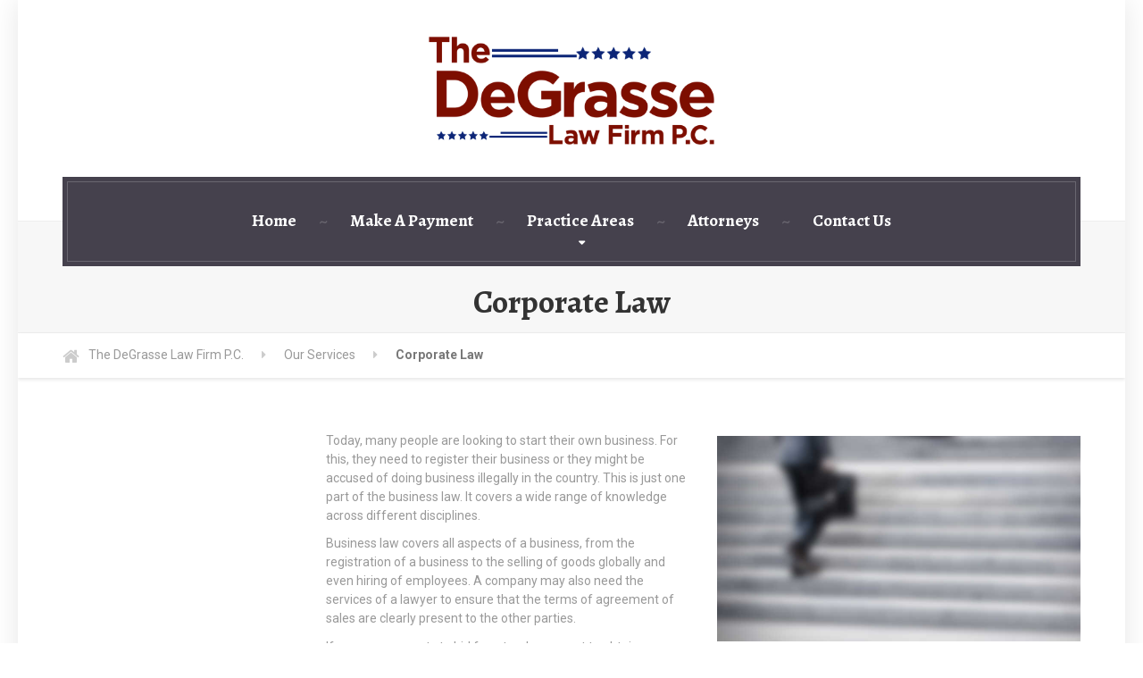

--- FILE ---
content_type: text/html; charset=UTF-8
request_url: http://degrasselaw.com/our-services/corporate-law/
body_size: 7503
content:

<!DOCTYPE html>
<html lang="en-US">
	<head>
		<meta charset="UTF-8" />
		<meta name="viewport" content="width=device-width, initial-scale=1.0" />
		<link rel="pingback" href="http://degrasselaw.com/xmlrpc.php" />

		<title>Corporate Law &#8211; The DeGrasse Law Firm P.C.</title>
<meta name='robots' content='max-image-preview:large' />
<link rel='dns-prefetch' href='//fonts.googleapis.com' />
<link rel='dns-prefetch' href='//s.w.org' />
<link rel="alternate" type="application/rss+xml" title="The DeGrasse Law Firm P.C. &raquo; Feed" href="http://degrasselaw.com/feed/" />
<link rel="alternate" type="application/rss+xml" title="The DeGrasse Law Firm P.C. &raquo; Comments Feed" href="http://degrasselaw.com/comments/feed/" />
		<script type="text/javascript">
			window._wpemojiSettings = {"baseUrl":"https:\/\/s.w.org\/images\/core\/emoji\/13.1.0\/72x72\/","ext":".png","svgUrl":"https:\/\/s.w.org\/images\/core\/emoji\/13.1.0\/svg\/","svgExt":".svg","source":{"concatemoji":"http:\/\/degrasselaw.com\/wp-includes\/js\/wp-emoji-release.min.js?ver=5.8.12"}};
			!function(e,a,t){var n,r,o,i=a.createElement("canvas"),p=i.getContext&&i.getContext("2d");function s(e,t){var a=String.fromCharCode;p.clearRect(0,0,i.width,i.height),p.fillText(a.apply(this,e),0,0);e=i.toDataURL();return p.clearRect(0,0,i.width,i.height),p.fillText(a.apply(this,t),0,0),e===i.toDataURL()}function c(e){var t=a.createElement("script");t.src=e,t.defer=t.type="text/javascript",a.getElementsByTagName("head")[0].appendChild(t)}for(o=Array("flag","emoji"),t.supports={everything:!0,everythingExceptFlag:!0},r=0;r<o.length;r++)t.supports[o[r]]=function(e){if(!p||!p.fillText)return!1;switch(p.textBaseline="top",p.font="600 32px Arial",e){case"flag":return s([127987,65039,8205,9895,65039],[127987,65039,8203,9895,65039])?!1:!s([55356,56826,55356,56819],[55356,56826,8203,55356,56819])&&!s([55356,57332,56128,56423,56128,56418,56128,56421,56128,56430,56128,56423,56128,56447],[55356,57332,8203,56128,56423,8203,56128,56418,8203,56128,56421,8203,56128,56430,8203,56128,56423,8203,56128,56447]);case"emoji":return!s([10084,65039,8205,55357,56613],[10084,65039,8203,55357,56613])}return!1}(o[r]),t.supports.everything=t.supports.everything&&t.supports[o[r]],"flag"!==o[r]&&(t.supports.everythingExceptFlag=t.supports.everythingExceptFlag&&t.supports[o[r]]);t.supports.everythingExceptFlag=t.supports.everythingExceptFlag&&!t.supports.flag,t.DOMReady=!1,t.readyCallback=function(){t.DOMReady=!0},t.supports.everything||(n=function(){t.readyCallback()},a.addEventListener?(a.addEventListener("DOMContentLoaded",n,!1),e.addEventListener("load",n,!1)):(e.attachEvent("onload",n),a.attachEvent("onreadystatechange",function(){"complete"===a.readyState&&t.readyCallback()})),(n=t.source||{}).concatemoji?c(n.concatemoji):n.wpemoji&&n.twemoji&&(c(n.twemoji),c(n.wpemoji)))}(window,document,window._wpemojiSettings);
		</script>
		<style type="text/css">
img.wp-smiley,
img.emoji {
	display: inline !important;
	border: none !important;
	box-shadow: none !important;
	height: 1em !important;
	width: 1em !important;
	margin: 0 .07em !important;
	vertical-align: -0.1em !important;
	background: none !important;
	padding: 0 !important;
}
</style>
	<link rel='stylesheet' id='wp-block-library-css'  href='http://degrasselaw.com/wp-includes/css/dist/block-library/style.min.css?ver=5.8.12' type='text/css' media='all' />
<link rel='stylesheet' id='contact-form-7-css'  href='http://degrasselaw.com/wp-content/plugins/contact-form-7/includes/css/styles.css?ver=5.5.2' type='text/css' media='all' />
<link rel='stylesheet' id='siteorigin-panels-front-css'  href='http://degrasselaw.com/wp-content/plugins/siteorigin-panels/css/front-flex.min.css?ver=2.31.8' type='text/css' media='all' />
<link rel='stylesheet' id='legalpress-main-css'  href='http://degrasselaw.com/wp-content/themes/legalpress-pt/style.css?ver=1.1.6' type='text/css' media='all' />
<style id='legalpress-main-inline-css' type='text/css'>
/* WP Customizer start */
.top, .top .widget_nav_menu ul .sub-menu > li > a { background-color: #f7f7f7; }
.top { border-bottom-color: #efefef; }
.top .widget_nav_menu ul .sub-menu > li:first-of-type > a { border-color: #f7f7f7; }
.top, .top .icon-box .fa, .top .icon-box__title, .top .icon-box__subtitle, .top .social-icons__link, .top .widget_nav_menu ul > li > a, .top .widget_nav_menu ul .sub-menu > li > a { color: #999999; }
.boxed-container > header, .header__left-widgets, .header__logo, .header__right-widgets { background-color: #ffffff; }
@media (max-width: 991px) { .main-navigation .sub-menu>li>a { background-color: #ffffff; } }
.header, .header .icon-box__title { color: #777777; }
.header .icon-box__subtitle { color: #989898; }
.breadcrumbs { background-color: #ffffff; }
.breadcrumbs a { color: #999999; }
.breadcrumbs span:first-of-type > a::before { color: #cccccc; }
.breadcrumbs a:hover, .breadcrumbs span:first-of-type > a:hover::before { color: #787878; }
.breadcrumbs span > span { color: #777777; }
.main-navigation, .jumbotron, .jumbotron__control, .testimonial__carousel--left, .testimonial__carousel--right, body.woocommerce-page span.onsale, .woocommerce span.onsale { background-color: #45414d; }
@media (max-width: 991px) { .main-navigation .sub-menu > li > a { background-color: #595561; } }
.main-navigation, .jumbotron__control, .testimonial__carousel--left, .testimonial__carousel--right { border-color: #45414d; }
@media (min-width: 992px) { .main-navigation .sub-menu { border-color: #45414d; } }
@media (min-width: 992px) { .main-navigation > li:hover > a::after, .main-navigation > li:focus > a::after { background-color: #ffffff; } }
.main-navigation > li > a { color: #ffffff; }
@media (min-width: 992px) { .main-navigation .menu-item-has-children::after, .main-navigation > li:hover > a, .main-navigation > li:focus > a { color: #ffffff; } }
@media (min-width: 992px) { .main-navigation .sub-menu > li > a, .main-navigation ul.sub-menu { background-color: #ccb68d; } }
@media (min-width: 992px) { .main-navigation .sub-menu > li > a, .main-navigation .sub-menu .sub-menu > li > a { border-color: #bfa980; } }
.main-navigation .sub-menu > li:first-of-type { border-color: #bfa980; }
@media (min-width: 992px) { .main-navigation .sub-menu > li > a:hover { background-color: #bfa980; } }
@media (min-width: 992px) { .main-navigation .sub-menu > li > a, .main-navigation .sub-menu > li > a:hover, .main-navigation .sub-menu .menu-item-has-children::after { color: #ffffff; } }
@media (max-width: 991px) { .main-navigation > li:hover > a, .main-navigation > li:focus > a, .main-navigation .sub-menu > li > a:hover { color: #ccb68d; } }
.main-title { background-color: #f7f7f7; }
.main-title { background-image: url(""); }
.main-title h1, .main-title h2 { color: #333333; }
.main-title h3 { color: #999999; }
body, .widget_pw_icon_box .icon-box__subtitle, .latest-news__excerpt { color: #999999; }
h1, h2, h3, h4, h5, h6, hentry__title, .hentry__title a, .page-box__title a { color: #45423d; }
a, hr.hr-quote::after, .top .social-icons__link:hover, .top .icon-box:hover, .main-navigation > .current-menu-item > a, .jumbotron-content__headline, .more-link, .latest-news--more-news, .latest-news--more-news::after, .testimonial__author-description, .sidebar .widget_nav_menu ul > li > a, .main-navigation > .current-menu-item > a:hover, .top a.icon-box:hover .fa, .top a.icon-box:hover .icon-box__title, .top a.icon-box:hover .icon-box__subtitle, .header .icon-box:hover .fa, .person-profile__social_icon:hover, .latest-news__title a:hover, .latest-news--inline:hover .latest-news__title, .footer .icon-container:hover, .footer-bottom a:hover, .top .widget_nav_menu ul > li > a:hover, .top .widget_nav_menu ul > li > a:focus, .top .widget_nav_menu ul .sub-menu > li > a:hover, .top .widget_nav_menu ul .sub-menu > li > a:focus, body.woocommerce-page ul.products li.product a:hover img, .woocommerce ul.products li.product a:hover img, body.woocommerce-page ul.products li.product .price, .woocommerce ul.products li.product .price, body.woocommerce-page .star-rating, .woocommerce .star-rating, body.woocommerce-page div.product p.price, body.woocommerce-page p.stars a, body.woocommerce-page ul.product_list_widget .amount, .woocommerce.widget_shopping_cart .total .amount { color: #ccb68d; }
.sidebar .widget_nav_menu ul > li > a:hover { color: #bfa980; }
a:hover, a:focus { color: #a69067; }
.latest-news__date, .entry-content .icon-box .fa, .person-profile__tag, .navbar-toggle, .widget_search .search-submit, .sidebar .widget_nav_menu ul > li.current-menu-item a, body.woocommerce-page .widget_shopping_cart_content .buttons .checkout, body.woocommerce-page button.button.alt, body.woocommerce-page div.product .woocommerce-tabs ul.tabs li.active, body.woocommerce-page .woocommerce-error a.button, body.woocommerce-page .woocommerce-info a.button, body.woocommerce-page .woocommerce-message a.button, .woocommerce-cart .wc-proceed-to-checkout a.checkout-button, body.woocommerce-page #payment #place_order, body.woocommerce-page #review_form #respond input#submit, .woocommerce button.button.alt:disabled, .woocommerce button.button.alt:disabled:hover, .woocommerce button.button.alt:disabled[disabled], .woocommerce button.button.alt:disabled[disabled]:hover { background-color: #ccb68d; }
@media (min-width: 992px) { .main-navigation .current-menu-item > a::after, .main-navigation > .current-menu-item > a:hover::after { background-color: #ccb68d; } }
.navbar-toggle:hover, .widget_search .search-submit:hover, .widget_search .search-submit:focus, body.woocommerce-page .widget_shopping_cart_content .buttons .checkout:hover, body.woocommerce-page button.button.alt:hover, body.woocommerce-page .woocommerce-error a.button:hover, body.woocommerce-page .woocommerce-info a.button:hover, body.woocommerce-page .woocommerce-message a.button:hover, .woocommerce-cart .wc-proceed-to-checkout a.checkout-button:hover, body.woocommerce-page #payment #place_order:hover, body.woocommerce-page #review_form #respond input#submit:hover { background-color: #bfa980; }
.person-profile__content, .btn-primary, .pagination .prev, .pagination .next, .entry-content .icon-box:hover, .logo-panel img:hover, body.woocommerce-page .widget_shopping_cart_content .buttons .checkout { border-color: #ccb68d; }
.btn-primary, body.woocommerce-page nav.woocommerce-pagination ul li .prev, body.woocommerce-page nav.woocommerce-pagination ul li .next, .pagination .prev, .pagination .next { background: #ccb68d linear-gradient(to bottom, #ccb68d, #c9b38a); }
.btn-primary:hover, body.woocommerce-page nav.woocommerce-pagination ul li .prev:hover, body.woocommerce-page nav.woocommerce-pagination ul li .next:hover, .pagination .prev:hover, .pagination .next:hover { background: #bfa980; }
.btn-primary:hover, .pagination .prev:hover, .pagination .next:hover { border-color: #bfa980; }
.footer-top { background-image: url(""); }
.footer-top { background-color: #45414d; }
.footer-top__headings { color: #ffffff; }
.footer-top, .footer-top .textwidget { color: #b2b1b5; }
.footer-top .widget_nav_menu ul > li > a { color: #b2b1b5; }
.footer-bottom { background-color: #393640; }
.footer-bottom { color: #999999; }
.footer-bottom a { color: #ffffff; }
/* WP Customizer end */

			@media (min-width: 992px){
				.header__logo img {
					margin-top: 5px;
				}
			}

</style>
<link rel='stylesheet' id='google-fonts-css'  href='//fonts.googleapis.com/css?family=Roboto%3A400%2C700%7CAlegreya%3A400%2C700&#038;subset=latin' type='text/css' media='all' />
<link rel='stylesheet' id='slb_core-css'  href='http://degrasselaw.com/wp-content/plugins/simple-lightbox/client/css/app.css?ver=2.9.4' type='text/css' media='all' />
<script type='text/javascript' src='http://degrasselaw.com/wp-content/themes/legalpress-pt/assets/js/modernizr.custom.24530.js' id='legalpress-modernizr-js'></script>
<script type='text/javascript' src='http://degrasselaw.com/wp-content/themes/legalpress-pt/bower_components/picturefill/dist/picturefill.min.js?ver=2.2.1' id='legalpress-picturefill-js'></script>
<script type='text/javascript' src='http://degrasselaw.com/wp-includes/js/jquery/jquery.min.js?ver=3.6.0' id='jquery-core-js'></script>
<script type='text/javascript' src='http://degrasselaw.com/wp-includes/js/jquery/jquery-migrate.min.js?ver=3.3.2' id='jquery-migrate-js'></script>
<link rel="https://api.w.org/" href="http://degrasselaw.com/wp-json/" /><link rel="alternate" type="application/json" href="http://degrasselaw.com/wp-json/wp/v2/pages/303" /><link rel="EditURI" type="application/rsd+xml" title="RSD" href="http://degrasselaw.com/xmlrpc.php?rsd" />
<link rel="wlwmanifest" type="application/wlwmanifest+xml" href="http://degrasselaw.com/wp-includes/wlwmanifest.xml" /> 
<meta name="generator" content="WordPress 5.8.12" />
<link rel="canonical" href="http://degrasselaw.com/our-services/corporate-law/" />
<link rel='shortlink' href='http://degrasselaw.com/?p=303' />
<link rel="alternate" type="application/json+oembed" href="http://degrasselaw.com/wp-json/oembed/1.0/embed?url=http%3A%2F%2Fdegrasselaw.com%2Four-services%2Fcorporate-law%2F" />
<link rel="alternate" type="text/xml+oembed" href="http://degrasselaw.com/wp-json/oembed/1.0/embed?url=http%3A%2F%2Fdegrasselaw.com%2Four-services%2Fcorporate-law%2F&#038;format=xml" />
<style media="all" id="siteorigin-panels-layouts-head">/* Layout 303 */ #pgc-303-0-0 , #pgc-303-0-1 { width:50%;width:calc(50% - ( 0.5 * 30px ) ) } #pl-303 .so-panel { margin-bottom:30px } #pl-303 .so-panel:last-of-type { margin-bottom:0px } @media (max-width:991px){ #pg-303-0.panel-no-style, #pg-303-0.panel-has-style > .panel-row-style, #pg-303-0 { -webkit-flex-direction:column;-ms-flex-direction:column;flex-direction:column } #pg-303-0 > .panel-grid-cell , #pg-303-0 > .panel-row-style > .panel-grid-cell { width:100%;margin-right:0 } #pgc-303-0-0 { margin-bottom:30px } #pl-303 .panel-grid-cell { padding:0 } #pl-303 .panel-grid .panel-grid-cell-empty { display:none } #pl-303 .panel-grid .panel-grid-cell-mobile-last { margin-bottom:0px }  } </style>	</head>

	<body class="page-template-default page page-id-303 page-child parent-pageid-91 boxed siteorigin-panels siteorigin-panels-before-js">
	<div class="boxed-container">

	<header>
		
		<div class="container">
			<div class="header">
	<div class="header__left-widgets">
			</div>
	<div class="header__logo">
		<a href="http://degrasselaw.com">
						<img src="http://degrasselaw.com/wp-content/uploads/2021/08/TheDeGraD02aR01aP01ZL-Filmore1a.png" alt="The DeGrasse Law Firm P.C." srcset="http://degrasselaw.com/wp-content/uploads/2021/08/TheDeGraD02aR01aP01ZL-Filmore1a.png, http://degrasselaw.com/wp-content/themes/legalpress-pt/assets/images/logo@2x.png 2x" class="img-responsive"  width="1000" height="418"  />
					</a>
		<button type="button" class="navbar-toggle" data-toggle="collapse" data-target="#legalpress-navbar-collapse">
			<span class="navbar-toggle__text">MENU</span>
			<span class="navbar-toggle__icon-bar">
				<span class="icon-bar"></span>
				<span class="icon-bar"></span>
				<span class="icon-bar"></span>
			</span>
		</button>
	</div>
	<div class="header__right-widgets">
			</div>
	<div class="header__navigation">
		<nav class="collapse  navbar-collapse" aria-label="Main Menu" id="legalpress-navbar-collapse">
			<ul id="menu-menu-1" class="main-navigation  js-main-nav" role="menubar"><li id="menu-item-662" class="menu-item menu-item-type-post_type menu-item-object-page menu-item-home menu-item-662"><a href="http://degrasselaw.com/">Home</a></li>
<li id="menu-item-674" class="menu-item menu-item-type-post_type menu-item-object-page menu-item-674"><a href="http://degrasselaw.com/make-a-payment/">Make A Payment</a></li>
<li id="menu-item-676" class="menu-item menu-item-type-post_type menu-item-object-page menu-item-has-children menu-item-676" aria-haspopup="true" aria-expanded="false" tabindex="0"><a href="http://degrasselaw.com/practice-areas/">Practice Areas</a>
<ul class="sub-menu">
	<li id="menu-item-695" class="menu-item menu-item-type-post_type menu-item-object-page menu-item-695"><a href="http://degrasselaw.com/debt-recovery/">Debt Recovery</a></li>
	<li id="menu-item-693" class="menu-item menu-item-type-post_type menu-item-object-page menu-item-693"><a href="http://degrasselaw.com/account-receivables/">Account Receivables / Commercials</a></li>
	<li id="menu-item-696" class="menu-item menu-item-type-post_type menu-item-object-page menu-item-696"><a href="http://degrasselaw.com/domestication-of-foreign-judgements/">Domestication of Foreign Judgments</a></li>
	<li id="menu-item-694" class="menu-item menu-item-type-post_type menu-item-object-page menu-item-694"><a href="http://degrasselaw.com/promissory-notes-student-loans/">Promissory Notes / Student Loans</a></li>
	<li id="menu-item-697" class="menu-item menu-item-type-post_type menu-item-object-page menu-item-697"><a href="http://degrasselaw.com/sequestration-replevins/">Sequestration / Replevins</a></li>
</ul>
</li>
<li id="menu-item-675" class="menu-item menu-item-type-post_type menu-item-object-page menu-item-675"><a href="http://degrasselaw.com/attorneys/">Attorneys</a></li>
<li id="menu-item-673" class="menu-item menu-item-type-post_type menu-item-object-page menu-item-673"><a href="http://degrasselaw.com/contact-us/">Contact Us</a></li>
</ul>		</nav>
	</div>
</div>		</div>
	</header>
<div class="main-title  main-title--small" style="">
	<div class="container">
		
		<h1 class="main-title__primary">Corporate Law</h1>
			</div>
</div>	<div class="breadcrumbs">
		<div class="container">
			<!-- Breadcrumb NavXT 7.4.1 -->
<span property="itemListElement" typeof="ListItem"><a property="item" typeof="WebPage" title="Go to The DeGrasse Law Firm P.C.." href="http://degrasselaw.com" class="home" ><span property="name">The DeGrasse Law Firm P.C.</span></a><meta property="position" content="1"></span><span property="itemListElement" typeof="ListItem"><a property="item" typeof="WebPage" title="Go to Our Services." href="http://degrasselaw.com/our-services/" class="post post-page" ><span property="name">Our Services</span></a><meta property="position" content="2"></span><span property="itemListElement" typeof="ListItem"><span property="name" class="post post-page current-item">Corporate Law</span><meta property="url" content="http://degrasselaw.com/our-services/corporate-law/"><meta property="position" content="3"></span>		</div>
	</div>

	<div id="primary" class="content-area  container">
		<div class="row">
			<main id="main" class="site-main  col-xs-12  col-md-9  col-md-push-3" role="main">

				
					
<article id="post-303" class="clearfix post-303 page type-page status-publish has-post-thumbnail hentry">
	<div class="entry-content">
		<div id="pl-303"  class="panel-layout" ><div id="pg-303-0"  class="panel-grid panel-no-style" ><div id="pgc-303-0-0"  class="panel-grid-cell" ><div id="panel-303-0-0-0" class="so-panel widget widget_black-studio-tinymce widget_black_studio_tinymce panel-first-child panel-last-child" data-index="0" ><div class="textwidget"><p>Today, many people are looking to start their own business. For this, they need to register their business or they might be accused of doing business illegally in the country. This is just one part of the business law. It covers a wide range of knowledge across different disciplines.</p>
<p>Business law covers all aspects of a business, from the registration of a business to the selling of goods globally and even hiring of employees. A company may also need the services of a lawyer to ensure that the terms of agreement of sales are clearly present to the other parties.</p>
<p>If a company wants to bid for a tender or want to obtain a project, they need to lawyer to prepare proposals that they can present to the other parties. Many times, when this is not done properly and any dispute arises, the company may suffer loss because there is no binding agreement between the two parties.</p>
<p>Companies that fail to comply with the law may have to face serious consequences. Thus, it is important to hire a lawyer specializing in business or corporate law. Business law ensures that all companies are practicing in the correct manner and allows them to function smoothly.</p>
</div></div></div><div id="pgc-303-0-1"  class="panel-grid-cell" ><div id="panel-303-0-1-0" class="so-panel widget widget_black-studio-tinymce widget_black_studio_tinymce panel-first-child panel-last-child" data-index="1" ><div class="textwidget"><p><a href="http://xml-io.proteusthemes.com/legalpress/wp-content/uploads/sites/26/2015/06/50.jpg" data-slb-active="1" data-slb-asset="1151376803" data-slb-group="303"><img class="alignnone size-full wp-image-275" src="http://xml-io.proteusthemes.com/legalpress/wp-content/uploads/sites/26/2015/06/50.jpg" alt="50" width="848" height="480" /></a></p>
<p><a href="http://xml-io.proteusthemes.com/legalpress/wp-content/uploads/sites/26/2015/06/48.jpg" data-slb-active="1" data-slb-asset="1594482500" data-slb-group="303"><img class="alignnone size-full wp-image-273" src="http://xml-io.proteusthemes.com/legalpress/wp-content/uploads/sites/26/2015/06/48.jpg" alt="48" width="848" height="480" /></a></p>
</div></div></div></div></div>			<!-- Multi Page in One Post -->
				</div><!-- .entry-content -->
</article><!-- #post-## -->
					
				
			</main><!-- #main -->

							<div class="col-xs-12  col-md-3  col-md-pull-9">
					<div class="sidebar" role="complementary">
											</div>
				</div>
					</div>
	</div><!-- #primary -->


	<footer class="footer">
				<div class="footer-top">
			<div class="container">
				<div class="row">
					<div class="col-xs-12  col-md-4"><div class="widget  widget_black_studio_tinymce"><div class="textwidget"><table style="height: 200px;" width="900">
<tbody>
<tr>
<td style="text-align: center;" width="300"></td>
<td style="text-align: center;" width="300"><strong>Houston</strong><br />
2603 Augusta, Suite 500<br />
Houston, Texas 77057<br />
Telephone: 713-840-9111<br />
Fax: 713-840-7263</td>
<td style="text-align: center;" width="300"><img class="wp-image-4019 alignnone aligncenter" style="text-align: start;" src="http://degrasselaw.com/wp-content/uploads/2021/11/ncba-logo-blue2-1.png" alt="" width="181" height="71" /></td>
</tr>
</tbody>
</table>
</div></div></div>				</div>
			</div>
		</div>
				<div class="footer-bottom">
			<div class="container">
				<div class="row">
					<div class="col-xs-12 col-md-4">
						<div class="footer-bottom__left">
													</div>
					</div>
					<div class="col-xs-12 col-md-4">
						<div class="footer-bottom__center">
													</div>
					</div>
					<div class="col-xs-12 col-md-4">
						<div class="footer-bottom__right">
							Copyright © 2009 DeGrasse Law Firm, P.C. All rights reserved.						</div>
					</div>
				</div>
			</div>
		</div>
	</footer>
	</div><!-- end of .boxed-container -->

	<script type='text/javascript' src='http://degrasselaw.com/wp-includes/js/dist/vendor/regenerator-runtime.min.js?ver=0.13.7' id='regenerator-runtime-js'></script>
<script type='text/javascript' src='http://degrasselaw.com/wp-includes/js/dist/vendor/wp-polyfill.min.js?ver=3.15.0' id='wp-polyfill-js'></script>
<script type='text/javascript' id='contact-form-7-js-extra'>
/* <![CDATA[ */
var wpcf7 = {"api":{"root":"http:\/\/degrasselaw.com\/wp-json\/","namespace":"contact-form-7\/v1"}};
/* ]]> */
</script>
<script type='text/javascript' src='http://degrasselaw.com/wp-content/plugins/contact-form-7/includes/js/index.js?ver=5.5.2' id='contact-form-7-js'></script>
<script type='text/javascript' src='http://degrasselaw.com/wp-includes/js/underscore.min.js?ver=1.13.1' id='underscore-js'></script>
<script type='text/javascript' id='legalpress-main-js-extra'>
/* <![CDATA[ */
var LegalPressVars = {"pathToTheme":"http:\/\/degrasselaw.com\/wp-content\/themes\/legalpress-pt"};
/* ]]> */
</script>
<script type='text/javascript' src='http://degrasselaw.com/wp-content/themes/legalpress-pt/assets/js/main.min.js?ver=1.1.6' id='legalpress-main-js'></script>
<script type='text/javascript' src='http://degrasselaw.com/wp-content/themes/legalpress-pt/vendor/proteusthemes/wai-aria-walker-nav-menu/wai-aria.js' id='wp-wai-aria-js'></script>
<script type='text/javascript' src='http://degrasselaw.com/wp-includes/js/wp-embed.min.js?ver=5.8.12' id='wp-embed-js'></script>
<script type='text/javascript' src='http://degrasselaw.com/wp-content/plugins/simple-lightbox/client/js/prod/lib.core.js?ver=2.9.4' id='slb_core-js'></script>
<script type='text/javascript' src='http://degrasselaw.com/wp-content/plugins/simple-lightbox/client/js/prod/lib.view.js?ver=2.9.4' id='slb_view-js'></script>
<script type='text/javascript' src='http://degrasselaw.com/wp-content/plugins/simple-lightbox/themes/baseline/js/prod/client.js?ver=2.9.4' id='slb-asset-slb_baseline-base-js'></script>
<script type='text/javascript' src='http://degrasselaw.com/wp-content/plugins/simple-lightbox/themes/default/js/prod/client.js?ver=2.9.4' id='slb-asset-slb_default-base-js'></script>
<script type='text/javascript' src='http://degrasselaw.com/wp-content/plugins/simple-lightbox/template-tags/item/js/prod/tag.item.js?ver=2.9.4' id='slb-asset-item-base-js'></script>
<script type='text/javascript' src='http://degrasselaw.com/wp-content/plugins/simple-lightbox/template-tags/ui/js/prod/tag.ui.js?ver=2.9.4' id='slb-asset-ui-base-js'></script>
<script type='text/javascript' src='http://degrasselaw.com/wp-content/plugins/simple-lightbox/content-handlers/image/js/prod/handler.image.js?ver=2.9.4' id='slb-asset-image-base-js'></script>
<script type="text/javascript" id="slb_footer">/* <![CDATA[ */if ( !!window.jQuery ) {(function($){$(document).ready(function(){if ( !!window.SLB && SLB.has_child('View.init') ) { SLB.View.init({"ui_autofit":true,"ui_animate":true,"slideshow_autostart":true,"slideshow_duration":"6","group_loop":true,"ui_overlay_opacity":"0.8","ui_title_default":false,"theme_default":"slb_default","ui_labels":{"loading":"Loading","close":"Close","nav_next":"Next","nav_prev":"Previous","slideshow_start":"Start slideshow","slideshow_stop":"Stop slideshow","group_status":"Item %current% of %total%"}}); }
if ( !!window.SLB && SLB.has_child('View.assets') ) { {$.extend(SLB.View.assets, {"1151376803":{"id":null,"type":"image","internal":false,"source":"http:\/\/xml-io.proteusthemes.com\/legalpress\/wp-content\/uploads\/sites\/26\/2015\/06\/50.jpg"},"1594482500":{"id":null,"type":"image","internal":false,"source":"http:\/\/xml-io.proteusthemes.com\/legalpress\/wp-content\/uploads\/sites\/26\/2015\/06\/48.jpg"}});} }
/* THM */
if ( !!window.SLB && SLB.has_child('View.extend_theme') ) { SLB.View.extend_theme('slb_baseline',{"name":"Baseline","parent":"","styles":[{"handle":"base","uri":"http:\/\/degrasselaw.com\/wp-content\/plugins\/simple-lightbox\/themes\/baseline\/css\/style.css","deps":[]}],"layout_raw":"<div class=\"slb_container\"><div class=\"slb_content\">{{item.content}}<div class=\"slb_nav\"><span class=\"slb_prev\">{{ui.nav_prev}}<\/span><span class=\"slb_next\">{{ui.nav_next}}<\/span><\/div><div class=\"slb_controls\"><span class=\"slb_close\">{{ui.close}}<\/span><span class=\"slb_slideshow\">{{ui.slideshow_control}}<\/span><\/div><div class=\"slb_loading\">{{ui.loading}}<\/div><\/div><div class=\"slb_details\"><div class=\"inner\"><div class=\"slb_data\"><div class=\"slb_data_content\"><span class=\"slb_data_title\">{{item.title}}<\/span><span class=\"slb_group_status\">{{ui.group_status}}<\/span><div class=\"slb_data_desc\">{{item.description}}<\/div><\/div><\/div><div class=\"slb_nav\"><span class=\"slb_prev\">{{ui.nav_prev}}<\/span><span class=\"slb_next\">{{ui.nav_next}}<\/span><\/div><\/div><\/div><\/div>"}); }if ( !!window.SLB && SLB.has_child('View.extend_theme') ) { SLB.View.extend_theme('slb_default',{"name":"Default (Light)","parent":"slb_baseline","styles":[{"handle":"base","uri":"http:\/\/degrasselaw.com\/wp-content\/plugins\/simple-lightbox\/themes\/default\/css\/style.css","deps":[]}]}); }})})(jQuery);}/* ]]> */</script>
<script type="text/javascript" id="slb_context">/* <![CDATA[ */if ( !!window.jQuery ) {(function($){$(document).ready(function(){if ( !!window.SLB ) { {$.extend(SLB, {"context":["public","user_guest"]});} }})})(jQuery);}/* ]]> */</script>
<script>document.body.className = document.body.className.replace("siteorigin-panels-before-js","");</script>	</body>
</html>